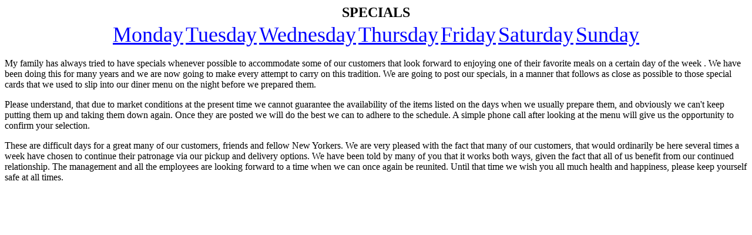

--- FILE ---
content_type: text/html
request_url: https://tibbettdiner.com/SPECIALS.html
body_size: 999
content:
<!DOCTYPE html PUBLIC "-//W3C//DTD XHTML 1.0 Transitional//EN" "http://www.w3.org/TR/xhtml1/DTD/xhtml1-transitional.dtd">
<html xmlns="http://www.w3.org/1999/xhtml">
<head>
<meta http-equiv="Content-Type" content="text/html; charset=iso-8859-1" />
<title>Untitled Document</title>
<style type="text/css">
<!--
.style1 {
	font-family: "Brush Script MT", "Century Schoolbook", "Edwardian Script ITC", "French Script MT";
	font-size: 24px;
	font-weight: bold;
}
a:link {
	color: #0000FF;
}
a:visited {
	color: #FF0000;
}
a:hover {
	color: #FFFF00;
}
a:active {
	color: #000000;
}
.style2 {font-size: 36px}
-->
</style>
</head>

<body>
<div align="center" class="style1">SPECIALS</div>
<table width="862" border="0" align="center">
  <tr>
    <td><a href="Monday.html" class="style2">Monday</a></td>
    <td><a href="Tuesday.html" class="style2">Tuesday</a></td>
    <td><a href="Wednesday.html" class="style2">Wednesday</a></td>
    <td><a href="Thursday.html" class="style2">Thursday</a></td>
    <td><a href="Friday.html" class="style2">Friday</a></td>
    <td><a href="Saturday.html" class="style2">Saturday</a></td>
    <td><a href="Sunday.html" class="style2">Sunday</a></td>
  </tr>
</table>
<p>My family has always tried to have specials whenever possible to accommodate some of our customers that look forward to enjoying one of their favorite meals on a certain day of the week . We have been doing this for many years and we are now going to make every attempt to carry on this tradition. We are going to post our specials, in a manner that follows as close as possible to those special cards that we used to slip into our diner menu on the night before we prepared them.</p>
<p>Please understand, that due to market conditions at the present time we cannot guarantee the availability of the items listed on the days when we usually prepare them, and obviously we can't keep putting them up and taking them down again. Once they are posted we will do the best we can to adhere to the schedule. A simple phone call after looking at the menu will give us the opportunity to confirm your selection. </p>
<p>These are difficult days for a great many of our customers, friends and fellow New Yorkers. We are very pleased with the fact that many of our customers, that would ordinarily be here several times a week have chosen to continue their patronage via our pickup and delivery options. We have been told by many of you that it works both ways, given the fact that all of us benefit from our continued relationship. The management and all the employees are looking forward to a time when we can once again be reunited. Until that time we wish you all much health and happiness, please keep yourself safe at all times. </p>
</body>
</html>
